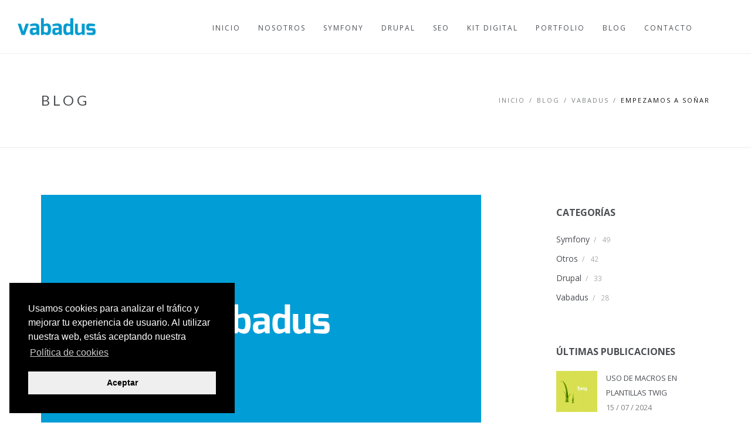

--- FILE ---
content_type: text/html; charset=UTF-8
request_url: https://vabadus.es/blog/vabadus/empezamos-a-sonar
body_size: 7553
content:
<!DOCTYPE html>
<html lang="es">
<head>
    <meta charset="utf-8">
    <meta http-equiv="X-UA-Compatible" content="IE=edge">
    <meta name="viewport" content="width=device-width, initial-scale=1, shrink-to-fit=no">
    <meta name="description" content="Empezamos a soñar, se nos presenta un mundo lleno de retos y de ilusión. Inauguramos nuestro blog.">
    <meta name="author" content="Vabadus. Expertos Symfony y Drupal">

    <title>Empezamos a soñar. Vabadus</title>

    <link rel="apple-touch-icon" sizes="180x180" href="/build/images/apple-touch-icon.png">
    <link rel="icon" type="image/png" sizes="32x32" href="/build/images/favicon-32x32.png">
    <link rel="icon" type="image/png" sizes="16x16" href="/build/images/favicon-16x16.png">
    <link rel="manifest" href="/build/images/site.webmanifest">
    <link rel="mask-icon" href="/build/images/safari-pinned-tab.svg" color="#7d7d7d">
    <meta name="apple-mobile-web-app-title" content="Vabadus">
    <meta name="application-name" content="Vabadus">
    <meta name="msapplication-TileColor" content="#ffffff">
    <meta name="theme-color" content="#ffffff">

        <link rel="canonical" href="https://vabadus.es/blog/vabadus/empezamos-a-sonar">

    <meta property="og:site_name" content="Vabadus">
    <meta property="og:url" content="https://vabadus.es/blog/vabadus/empezamos-a-sonar">
    <meta property="og:title" content="Empezamos a soñar. Vabadus">
    <meta property="og:description" content="Empezamos a soñar, se nos presenta un mundo lleno de retos y de ilusión. Inauguramos nuestro blog.">
    <meta property="og:image" content="https://vabadus.es/images/articulos/5c9e0f6872b05094401773.png">

    <meta name="twitter:card" content="summary_large_image">
    <meta name="twitter:site" content="@vabadusweb">
    <meta name="twitter:title" content="Empezamos a soñar. Vabadus">
    <meta name="twitter:description" content="Empezamos a soñar, se nos presenta un mundo lleno de retos y de ilusión. Inauguramos nuestro blog.">
    <meta name="twitter:image" content="https://vabadus.es/images/articulos/5c9e0f6872b05094401773.png">

    <meta itemprop="name" content="Empezamos a soñar. Vabadus">
    <meta itemprop="description" content="Empezamos a soñar, se nos presenta un mundo lleno de retos y de ilusión. Inauguramos nuestro blog.">
    <meta itemprop="image" content="https://vabadus.es/images/articulos/5c9e0f6872b05094401773.png">
    
    <link rel="stylesheet" href="https://use.fontawesome.com/releases/v5.7.1/css/all.css" integrity="sha384-fnmOCqbTlWIlj8LyTjo7mOUStjsKC4pOpQbqyi7RrhN7udi9RwhKkMHpvLbHG9Sr" crossorigin="anonymous">
        <link href='https://fonts.googleapis.com/css?family=Lato:300,400,700%7COpen+Sans:400,300,700' rel='stylesheet' type='text/css'>
    <link rel="stylesheet" href="/build/app.css">
        <!-- Global site tag (gtag.js) - Google Analytics -->
<script async src="https://www.googletagmanager.com/gtag/js?id=UA-35572917-1"></script>
<script>
window.dataLayer = window.dataLayer || [];
function gtag(){dataLayer.push(arguments);}
gtag('js', new Date());

gtag('config', 'UA-35572917-1');
</script>

<!-- Google tag (gtag.js) -->
<script async src="https://www.googletagmanager.com/gtag/js?id=G-T8TC6JESCC"></script>
<script>
window.dataLayer = window.dataLayer || [];
function gtag(){dataLayer.push(arguments);}
gtag('js', new Date());

gtag('config', 'G-T8TC6JESCC');
</script>

<!-- Google tag (gtag.js) -->
<script async src="https://www.googletagmanager.com/gtag/js?id=AW-979618553"></script>
<script>
window.dataLayer = window.dataLayer || [];
function gtag(){dataLayer.push(arguments);}
gtag('js', new Date());

gtag('config', 'AW-979618553');
</script>

</head>
<body id="" class="" >
        <div id="wrap" class="boxed">
        <div class="grey-bg">
            
    <header id="nav" class="header header-1 no-transparent mobile-no-transparent border-b">
    <div class="header-wrapper">
        <div class="container-m-30 clearfix">
            <div class="logo-row">
                <div class="logo-container-2">
                    <div class="logo-2">
                        <a href="/" class="clearfix">
                            <img src="/build/images/logo.png" class="logo-img" alt="vabadus">
                        </a>
                    </div>
                </div>
                <!-- / .logo-container-2 -->
                <div class="menu-btn-respons-container">
                    <button type="button" class="navbar-toggle btn-navbar collapsed" data-toggle="collapse" data-target="#main-menu .navbar-collapse">
                        <span aria-hidden="true" class="icon_menu hamb-mob-icon"></span>
                    </button>
                </div>
                <!-- / .menu-btn-respons-container -->
            </div>
            <!-- / .logo-row -->
        </div>
        <!-- / .container-m-30 -->
        <div class="main-menu-container">
            <div class="container-m-30 clearfix">
                <div id="main-menu">
                    <div class="navbar navbar-default" role="navigation">
                        <nav class="collapse collapsing navbar-collapse right-1024">
                                    <ul class="nav navbar-nav">
            
                <li class="first">        <a href="/" title="Inicio"><div class="main-menu-title">INICIO</div></a>        
    </li>

    
                <li>        <a href="/nosotros" title="Nosotros"><div class="main-menu-title">NOSOTROS</div></a>        
    </li>

    
                <li>        <a href="/symfony" title="Symfony"><div class="main-menu-title">SYMFONY</div></a>        
    </li>

    
                <li>        <a href="/drupal" title="Drupal"><div class="main-menu-title">DRUPAL</div></a>        
    </li>

    
                <li>        <a href="/seo" title="SEO"><div class="main-menu-title">SEO</div></a>        
    </li>

    
                <li>        <a href="/programa-kit-digital" title="KIT DIGITAL"><div class="main-menu-title">KIT DIGITAL</div></a>        
    </li>

    
                <li>        <a href="/portfolio/" title="Portfolio"><div class="main-menu-title">PORTFOLIO</div></a>        
    </li>

    
                <li>        <a href="/blog/" title="Blog"><div class="main-menu-title">BLOG</div></a>        
    </li>

    
                <li class="last">        <a href="/contacto" title="Contacto"><div class="main-menu-title">CONTACTO</div></a>        
    </li>


    </ul>

                        </nav>
                    </div>
                </div>
                <!-- / #main-menu -->
            </div>
            <!-- / .container-m-30 -->
        </div>
        <!-- / .main-menu-container -->
    </div>
    <!-- / .header-wrapper -->
</header>

    <div class="page-title-cont page-title-small border-t">
    <div class="relative container align-left">
        <div class="row">
            <div class="col-md-6">
                <h2 class="page-title">Blog</h2>
            </div>
            <div class="col-md-6">
                <div class="breadcrumbs">
                    <a href="/">Inicio</a><span class="slash-divider">/</span><a href="/blog/">BLOG</a><span class="slash-divider">/</span><a href="/blog/vabadus">VABADUS</a><span class="slash-divider">/</span><span class="bread-current">Empezamos a soñar</span>
                </div>
            </div>
        </div>
    </div>
</div>
<!-- / .page-title-cont -->

    <hr class="mt-0 mb-0">

    <div class="container p-80-cont ">
        <div class="row">
            <div class="col-sm-8 blog-main-posts">
                <div class="blog-post pb-50">
                                        <div class="post-prev-img">
                        <a href="/blog/vabadus/empezamos-a-sonar">
                            <img src="https://vabadus.es/images/cache/imagen_nodo/images/articulos/5c9e0f6872b05094401773.png" alt="Empezamos a soñar">
                        </a>
                    </div>
                                        <div class="post-prev-title">
                        <h1>
                            <a href="/blog/vabadus/empezamos-a-sonar">
                                EMPEZAMOS A SOÑAR
                            </a>
                        </h1>
                    </div>
                    <!-- / .post-prev-title -->
                    <div class="post-prev-info">
                        01 / 03 / 2013<span class="slash-divider">&nbsp;</span><a href="/blog/vabadus" title="Vabadus">Vabadus</a>
                    </div>
                    <!-- / .post-prev-info -->
                    <div class="post-prev-text">
                                                    <p>Hace unas semanas d&aacute;bamos el &uacute;ltimo paso hacia nuestro futuro. Despu&eacute;s de muchas charlas, de mucho pensar y definir, est&aacute;bamos delante de un documento, bol&iacute;grafo en mano, para firmar la creaci&oacute;n de <a href="https://vabadus.es" title="Vabadus"><strong>Vabadus</strong></a>. Dej&aacute;bamos atr&aacute;s a&ntilde;os de trabajo asalariado, delante, se nos presenta un mundo lleno de retos y de ilusi&oacute;n donde poder hacer las cosas en las que creemos, que nos ilusionan. Porque como dir&iacute;a aquel grupo de rock, &ldquo;... que son los sue&ntilde;os los que soportan la vida... &rdquo; Y en eso estamos, empezando a so&ntilde;ar.</p>

<p>Tras varios a&ntilde;os dedicados al desarrollo y dise&ntilde;o web en distintas empresas del sector, sentimos la necesidad de dar el salto, seguros de poder hacer mejor las cosas decidimos crear Vabadus, una consultor&iacute;a especializada en <a href="https://vabadus.es/symfony" title="Consultoría Symfony"><strong>Symfony</strong></a> y <a href="https://vabadus.es/drupal" title="Consultoría Drupal"><strong>Drupal</strong></a>, dedicada al desarrollo de aplicaciones avanzadas para internet, desarrollos a medida y comercio electr&oacute;nico.</p>

<p>Con esta entrada, inauguramos nuestro blog, en el que pretendemos ir dejando huella de nuestros conocimientos, investigaciones o curiosidades sobre temas relacionados con este mundo del desarrollo web.</p>

<p>Si quer&eacute;is poneros en contacto con nosotros, pod&eacute;is hacerlo a trav&eacute;s del formulario de nuestra web o en el correo electr&oacute;nico hola arroba vabadus punto es.</p>

<p>Por cierto, por si alguien se lo pregunta, <strong>Vabadus</strong> significa <strong>Libertad</strong>.</p>

<p>Bienvenidos.</p>
                                            </div>
                    <!-- / .post-prev-text -->
                    <div class="post-prev-more-cont clearfix">
                        <div class="post-prev-more left">
                            <div class="tags">
                                <a href="/blog/etiqueta/vabadus">vabadus</a>                            </div>
                        </div>
                        <div class="right">
                            <a href="#" class="post-prev-count dropdown-toggle" data-toggle="dropdown" aria-expanded="false">
                                <span aria-hidden="true" class="social_share"></span>
                            </a>
                            <ul class="social-menu dropdown-menu dropdown-menu-right" role="menu">
                                <li><a href="//www.facebook.com/sharer/sharer.php?u=https://vabadus.es/blog/vabadus/empezamos-a-sonar#" target="_blank"><span aria-hidden="true" class="social_facebook"></span></a></li>
                                <li><a href="//twitter.com/home?status=https://vabadus.es/blog/vabadus/empezamos-a-sonar#" target="_blank"><span aria-hidden="true" class="social_twitter"></span></a></li>
                                <li><a href="//www.linkedin.com/shareArticle?mini=true&url=https://vabadus.es/blog/vabadus/empezamos-a-sonar#&title=Empezamos a soñar&summary=Empezamos a soñar, se nos presenta un mundo lleno de retos y de ilusión. Inauguramos nuestro blog." target="_blank"><span aria-hidden="true" class="social_linkedin"></span></a></li>
                            </ul>
                        </div>
                    </div>
                    <!-- / .post-prev-more-cont -->
                </div>
                <!-- / .blog-post -->
                <hr class="mt-0 mb-0">
                <div class="work-navigation clearfix">
                                        <a href="/blog/vabadus/empezamos-a-sonar">&nbsp;</a>
                                        <a href="/blog/" class="work-all"><span>Todos los artículos</span></a>
                                        <a href="/blog/symfony/ordenar-el-resultado-de-un-findall-en-symfony2" class="work-next"><span>Siguiente&nbsp;<span class="icon icon-arrows-right"></span></span></a>
                                    </div>
                <!-- / .work-navigation -->
                <hr class="mt-0 mb-0">
                <h4 class="blog-page-title mt-50 mb-25">ARTÍCULOS RELACIONADOS</h4>
<div class="row related-posts">
    <article class="col-sm-6 col-md-4 col-lg-4 pb-50">
        <div class="post-prev-img">
    <a href="/blog/vabadus/buscamos-talento-drupal-y-symfony">
        <img src="https://vabadus.es/images/cache/thumb_listado/images/articulos/5eafe4a42a7ab840994262.jpg" alt="Buscamos talento. Drupal y Symfony">
    </a>
</div>
<div class="post-prev-title">
    <h3>
        <a href="/blog/vabadus/buscamos-talento-drupal-y-symfony">
            BUSCAMOS TALENTO. DRUPAL Y SYMFONY
        </a>
    </h3>
</div>
<div class="post-prev-info">
    04 / 05 / 2020
</div>
<div class="post-prev-text">
    En Vabadus, a pesar la situación en la que nos encontramos, seguimos buscando talento, gente con ganas de hacer la cosas de forma diferente, con una verdadera flexibilidad y con muchas ganas de aprender.
</div>
<div class="post-prev-more-cont clearfix">
    <div class="post-prev-more left">
        <a href="/blog/vabadus/buscamos-talento-drupal-y-symfony" class="blog-more">LEER MÁS</a>
    </div>
    <div class="right">
        <a href="#" class="post-prev-count dropdown-toggle" data-toggle="dropdown" aria-expanded="false">
            <span aria-hidden="true" class="social_share"></span>
        </a>
        <ul class="social-menu dropdown-menu dropdown-menu-right" role="menu">
            <li><a href="//www.facebook.com/sharer/sharer.php?u=https://vabadus.es/blog/vabadus/buscamos-talento-drupal-y-symfony#" target="_blank"><span aria-hidden="true" class="social_facebook"></span></a></li>
            <li><a href="//twitter.com/home?status=https://vabadus.es/blog/vabadus/buscamos-talento-drupal-y-symfony#" target="_blank"><span aria-hidden="true" class="social_twitter"></span></a></li>
            <li><a href="//www.linkedin.com/shareArticle?mini=true&url=https://vabadus.es/blog/vabadus/buscamos-talento-drupal-y-symfony#&title=Buscamos talento. Drupal y Symfony&summary=En Vabadus, a pesar la situación en la que nos encontramos, seguimos buscando talento, gente con ganas de hacer la cosas de forma diferente, con una verdadera flexibilidad y con muchas ganas de aprender." target="_blank"><span aria-hidden="true" class="social_linkedin"></span></a></li>
        </ul>
    </div>
</div>
    </article>
    <article class="col-sm-6 col-md-4 col-lg-4 pb-50">
        <div class="post-prev-img">
    <a href="/blog/otros/estevirusloparamosunidos">
        <img src="https://vabadus.es/images/cache/thumb_listado/images/articulos/5e6f5bfa221ea550683446.png" alt="#EsteVirusLoParamosUnidos">
    </a>
</div>
<div class="post-prev-title">
    <h3>
        <a href="/blog/otros/estevirusloparamosunidos">
            #ESTEVIRUSLOPARAMOSUNIDOS
        </a>
    </h3>
</div>
<div class="post-prev-info">
    16 / 03 / 2020
</div>
<div class="post-prev-text">
    Nos esperan días difíciles para toda la población, también para los autónomos y las pequeñas empresas que representamos gran parte del motor económico del país, debido al COVID-19 Desde Vabadus deseamos salud y ánimo para todos durante estos días.
</div>
<div class="post-prev-more-cont clearfix">
    <div class="post-prev-more left">
        <a href="/blog/otros/estevirusloparamosunidos" class="blog-more">LEER MÁS</a>
    </div>
    <div class="right">
        <a href="#" class="post-prev-count dropdown-toggle" data-toggle="dropdown" aria-expanded="false">
            <span aria-hidden="true" class="social_share"></span>
        </a>
        <ul class="social-menu dropdown-menu dropdown-menu-right" role="menu">
            <li><a href="//www.facebook.com/sharer/sharer.php?u=https://vabadus.es/blog/otros/estevirusloparamosunidos#" target="_blank"><span aria-hidden="true" class="social_facebook"></span></a></li>
            <li><a href="//twitter.com/home?status=https://vabadus.es/blog/otros/estevirusloparamosunidos#" target="_blank"><span aria-hidden="true" class="social_twitter"></span></a></li>
            <li><a href="//www.linkedin.com/shareArticle?mini=true&url=https://vabadus.es/blog/otros/estevirusloparamosunidos#&title=#EsteVirusLoParamosUnidos&summary=Nos esperan días difíciles para toda la población, también para los autónomos y las pequeñas empresas que representamos gran parte del motor económico del país, debido al COVID-19 Desde Vabadus deseamos salud y ánimo para todos durante estos días." target="_blank"><span aria-hidden="true" class="social_linkedin"></span></a></li>
        </ul>
    </div>
</div>
    </article>
    <article class="col-sm-6 col-md-4 col-lg-4 pb-50">
        <div class="post-prev-img">
    <a href="/blog/vabadus/proyecto-symfony-agencia-de-viajes-online">
        <img src="https://vabadus.es/images/cache/thumb_listado/images/articulos/5c9df6c1604bc393716691.jpg" alt="Proyecto Symfony: Agencia de viajes online">
    </a>
</div>
<div class="post-prev-title">
    <h3>
        <a href="/blog/vabadus/proyecto-symfony-agencia-de-viajes-online">
            PROYECTO SYMFONY: AGENCIA DE VIAJES ONLINE
        </a>
    </h3>
</div>
<div class="post-prev-info">
    18 / 01 / 2019
</div>
<div class="post-prev-text">
    Desde hace ya varios años venimos trabajando con Geographica Travel &amp; Trek, una agencia de viajes de montaña, dedicada a organizar actividades de senderismo, montañismo, bicleta, esquí nórdico y esquí de montaña, por todo el mundo.
</div>
<div class="post-prev-more-cont clearfix">
    <div class="post-prev-more left">
        <a href="/blog/vabadus/proyecto-symfony-agencia-de-viajes-online" class="blog-more">LEER MÁS</a>
    </div>
    <div class="right">
        <a href="#" class="post-prev-count dropdown-toggle" data-toggle="dropdown" aria-expanded="false">
            <span aria-hidden="true" class="social_share"></span>
        </a>
        <ul class="social-menu dropdown-menu dropdown-menu-right" role="menu">
            <li><a href="//www.facebook.com/sharer/sharer.php?u=https://vabadus.es/blog/vabadus/proyecto-symfony-agencia-de-viajes-online#" target="_blank"><span aria-hidden="true" class="social_facebook"></span></a></li>
            <li><a href="//twitter.com/home?status=https://vabadus.es/blog/vabadus/proyecto-symfony-agencia-de-viajes-online#" target="_blank"><span aria-hidden="true" class="social_twitter"></span></a></li>
            <li><a href="//www.linkedin.com/shareArticle?mini=true&url=https://vabadus.es/blog/vabadus/proyecto-symfony-agencia-de-viajes-online#&title=Proyecto Symfony: Agencia de viajes online&summary=Desde hace ya varios años venimos trabajando con Geographica Travel &amp; Trek, una agencia de viajes de montaña, dedicada a organizar actividades de senderismo, montañismo, bicleta, esquí nórdico y esquí de montaña, por todo el mundo." target="_blank"><span aria-hidden="true" class="social_linkedin"></span></a></li>
        </ul>
    </div>
</div>
    </article>
</div>

            </div>
            <!-- / .blog-main-posts -->
            <div class="col-sm-4 col-md-3 col-md-offset-1">
                <div class="widget">
    <h5 class="widget-title">Categorías</h5>
    <div class="widget-body">
        <ul class="clearlist widget-menu">
        <li>
        <a href="/blog/symfony" title="Symfony">Symfony</a><small><span class="slash-divider">/</span> 49</small>
    </li>
        <li>
        <a href="/blog/otros" title="Otros">Otros</a><small><span class="slash-divider">/</span> 42</small>
    </li>
        <li>
        <a href="/blog/drupal" title="Drupal">Drupal</a><small><span class="slash-divider">/</span> 33</small>
    </li>
        <li>
        <a href="/blog/vabadus" title="Vabadus">Vabadus</a><small><span class="slash-divider">/</span> 28</small>
    </li>
    </ul>
    </div>
    <!-- / .widget-body -->
</div>
<!-- / .widget -->
<div class="widget">
    <h5 class="widget-title">Últimas publicaciones</h5>
    <div class="widget-body">
        <ul class="clearlist widget-posts">
        <li class="clearfix">
        <a href="">
            <img src="https://vabadus.es/images/cache/thumb_aside/images/articulos/66950313ece73156284557.png" alt="Uso de macros en plantillas Twig" class="widget-posts-img">
        </a>
        <div class="widget-posts-descr">
            <a href="/blog/symfony/uso-de-macros-en-plantillas-twig" title="Uso de macros en plantillas Twig">USO DE MACROS EN PLANTILLAS TWIG</a>
            <div>15 / 07 / 2024</div>
        </div>
    </li>
        <li class="clearfix">
        <a href="">
            <img src="https://vabadus.es/images/cache/thumb_aside/images/articulos/667a7adf378dd470956048.jpg" alt="Implementación del patrón Unit of Work en Symfony con Doctrine" class="widget-posts-img">
        </a>
        <div class="widget-posts-descr">
            <a href="/blog/symfony/implementacion-del-patron-unit-of-work-en-symfony-con-doctrine" title="Implementación del patrón Unit of Work en Symfony con Doctrine">IMPLEMENTACIÓN DEL PATRÓN UNIT OF WORK EN SYMFONY CON DOCTRINE</a>
            <div>25 / 06 / 2024</div>
        </div>
    </li>
        <li class="clearfix">
        <a href="">
            <img src="https://vabadus.es/images/cache/thumb_aside/images/articulos/6530e958ee12a419045996.png" alt="Symfony y API Platform: Extendiendo las Posibilidades con Extensiones" class="widget-posts-img">
        </a>
        <div class="widget-posts-descr">
            <a href="/blog/symfony/symfony-y-api-platform-extendiendo-las-posibilidades-con-extensiones" title="Symfony y API Platform: Extendiendo las Posibilidades con Extensiones">SYMFONY Y API PLATFORM: EXTENDIENDO LAS POSIBILIDADES CON EXTENSIONES</a>
            <div>19 / 10 / 2023</div>
        </div>
    </li>
    </ul>

    </div>
    <!-- / .widget-body -->
</div>
<!-- / .widget -->
<div class="widget">
    <h5 class="widget-title">Etiquetas</h5>
    <div class="widget-body">
        <div class="tags">
        <a href="/blog/etiqueta/actualizacion">actualización</a>
        <a href="/blog/etiqueta/aos">aos</a>
        <a href="/blog/etiqueta/api">api</a>
        <a href="/blog/etiqueta/api-platform">api platform</a>
        <a href="/blog/etiqueta/array">array</a>
        <a href="/blog/etiqueta/async">async</a>
        <a href="/blog/etiqueta/backbone-js">backbone.js</a>
        <a href="/blog/etiqueta/cache">caché</a>
        <a href="/blog/etiqueta/closures">closures</a>
        <a href="/blog/etiqueta/comercio-electronico">comercio electrónico</a>
        <a href="/blog/etiqueta/componentes">componentes</a>
        <a href="/blog/etiqueta/configuraci-n">configuración</a>
        <a href="/blog/etiqueta/consola">consola</a>
        <a href="/blog/etiqueta/consultas">consultas</a>
        <a href="/blog/etiqueta/covid19">covid19</a>
        <a href="/blog/etiqueta/crm">crm</a>
        <a href="/blog/etiqueta/css">css</a>
        <a href="/blog/etiqueta/curl">curl</a>
        <a href="/blog/etiqueta/deporte">deporte</a>
        <a href="/blog/etiqueta/diseno">diseño</a>
        <a href="/blog/etiqueta/dispositivos-moviles">dispositivos móviles</a>
        <a href="/blog/etiqueta/docker">docker</a>
        <a href="/blog/etiqueta/doctrine">doctrine</a>
        <a href="/blog/etiqueta/dql">dql</a>
        <a href="/blog/etiqueta/drupal">drupal</a>
        <a href="/blog/etiqueta/drupal10">drupal10</a>
        <a href="/blog/etiqueta/empleo">empleo</a>
        <a href="/blog/etiqueta/errores">errores</a>
        <a href="/blog/etiqueta/event-dispatcher">event dispatcher</a>
        <a href="/blog/etiqueta/eventos">eventos</a>
        <a href="/blog/etiqueta/excel">excel</a>
        <a href="/blog/etiqueta/extensiones">extensiones</a>
        <a href="/blog/etiqueta/filter">filter</a>
        <a href="/blog/etiqueta/findall">findall</a>
        <a href="/blog/etiqueta/formularios">formularios</a>
        <a href="/blog/etiqueta/framework">framework</a>
        <a href="/blog/etiqueta/git">git</a>
        <a href="/blog/etiqueta/google">google</a>
        <a href="/blog/etiqueta/graficas">gráficas</a>
        <a href="/blog/etiqueta/hooks">hooks</a>
        <a href="/blog/etiqueta/internacionalizacion">internacionalización</a>
        <a href="/blog/etiqueta/iteracion">iteración</a>
        <a href="/blog/etiqueta/javascript">javascript</a>
        <a href="/blog/etiqueta/join">join</a>
        <a href="/blog/etiqueta/jwt">jwt</a>
        <a href="/blog/etiqueta/libreria">librería</a>
        <a href="/blog/etiqueta/login">login</a>
        <a href="/blog/etiqueta/macros">macros</a>
        <a href="/blog/etiqueta/modulos">módulos</a>
        <a href="/blog/etiqueta/notificaciones">notificaciones</a>
        <a href="/blog/etiqueta/notifier">notifier</a>
        <a href="/blog/etiqueta/ordenacion">ordenación</a>
        <a href="/blog/etiqueta/pdf">pdf</a>
        <a href="/blog/etiqueta/php">php</a>
        <a href="/blog/etiqueta/plantillas">plantillas</a>
        <a href="/blog/etiqueta/posicionamiento">posicionamiento</a>
        <a href="/blog/etiqueta/profile">profile</a>
        <a href="/blog/etiqueta/react">react</a>
        <a href="/blog/etiqueta/react-native">react native</a>
        <a href="/blog/etiqueta/redux">redux</a>
        <a href="/blog/etiqueta/rendimiento">rendimiento</a>
        <a href="/blog/etiqueta/responsive">responsive</a>
        <a href="/blog/etiqueta/rest">rest</a>
        <a href="/blog/etiqueta/router">router</a>
        <a href="/blog/etiqueta/seguridad">seguridad</a>
        <a href="/blog/etiqueta/seo">seo</a>
        <a href="/blog/etiqueta/sepa">sepa</a>
        <a href="/blog/etiqueta/servicios-web">servicios web</a>
        <a href="/blog/etiqueta/servidores">servidores</a>
        <a href="/blog/etiqueta/silex">silex</a>
        <a href="/blog/etiqueta/software-libre">software libre</a>
        <a href="/blog/etiqueta/sonata-admin">sonata admin</a>
        <a href="/blog/etiqueta/sql">sql</a>
        <a href="/blog/etiqueta/string">string</a>
        <a href="/blog/etiqueta/symfony-1">symfony </a>
        <a href="/blog/etiqueta/symfony">symfony</a>
        <a href="/blog/etiqueta/symfony-flex">symfony flex</a>
        <a href="/blog/etiqueta/symfony-messenger">symfony messenger</a>
        <a href="/blog/etiqueta/tailwind-css">tailwind css</a>
        <a href="/blog/etiqueta/teletrabajo">teletrabajo</a>
        <a href="/blog/etiqueta/tema">tema</a>
        <a href="/blog/etiqueta/tutorial">tutorial</a>
        <a href="/blog/etiqueta/twig">twig</a>
        <a href="/blog/etiqueta/twitter">twitter</a>
        <a href="/blog/etiqueta/typescript">typescript</a>
        <a href="/blog/etiqueta/unitofwork">unitofwork</a>
        <a href="/blog/etiqueta/usecallback">useCallback</a>
        <a href="/blog/etiqueta/usecontext">useContext</a>
        <a href="/blog/etiqueta/useeffect">useEffect</a>
        <a href="/blog/etiqueta/usememo">useMemo</a>
        <a href="/blog/etiqueta/usereducer">useReducer</a>
        <a href="/blog/etiqueta/useref">useRef</a>
        <a href="/blog/etiqueta/usestate">usestate</a>
        <a href="/blog/etiqueta/vabadus">vabadus</a>
        <a href="/blog/etiqueta/webform">webform</a>
    </div>
    </div>
    <!-- / .widget-body -->
</div>
<!-- / .widget -->
            </div>
        </div>
    </div>

    <div class="port-view-more-cont-dark">
    <a href="/contacto" class="port-view-more-dark">¿TRABAJAMOS JUNTOS? CUÉNTANOS QUÉ NECESITAS</a>
</div>

            <footer class="page-section pt-80 pb-50">
    <div class="container">
        <div class="row">

            <div class="col-md-4 col-sm-4 widget">
                <div class="logo-footer-cont">
                    <a href="/">
                        <img class="logo-footer" src="/build/images/logo.png" alt="vabadus">
                    </a>
                </div>
                <div class="footer-2-text-cont">
                    <address>
                        Av. España, 9, 5º-1<br>
                        Cáceres. 10002
                    </address>
                                    </div>
                <div class="footer-2-text-cont">
                    644 471 659<br>
                    659 312 760
                </div>
                <div class="footer-2-text-cont">
                    <a class="a-text" href="mailto:hola@vabadus.es">hola@vabadus.es</a>
                </div>
            </div>

            <div class="col-md-4 col-sm-4 widget">
                <h4>NAVEGACIÓN</h4>
                        <ul class="links-list bold a-text-cont">
            
                <li class="first">        <a href="/" title="Inicio">INICIO</a>        
    </li>

    
                <li>        <a href="/nosotros" title="Nosotros">NOSOTROS</a>        
    </li>

    
                <li>        <a href="/symfony" title="Symfony">SYMFONY</a>        
    </li>

    
                <li>        <a href="/drupal" title="Drupal">DRUPAL</a>        
    </li>

    
                <li>        <a href="/seo" title="SEO">SEO</a>        
    </li>

    
                <li>        <a href="/programa-kit-digital" title="KIT DIGITAL">KIT DIGITAL</a>        
    </li>

    
                <li>        <a href="/portfolio/" title="Portfolio">PORTFOLIO</a>        
    </li>

    
                <li>        <a href="/blog/" title="Blog">BLOG</a>        
    </li>

    
                <li class="last">        <a href="/contacto" title="Contacto">CONTACTO</a>        
    </li>


    </ul>

            </div>

            <div class="col-md-4 col-sm-4 widget">
    <h4>ÚLTIMAS PUBLICACIONES</h4>
    <div id="post-list-footer">
                <div class="post-prev-title">
            <h3><a class="a-text" href="/blog/symfony/uso-de-macros-en-plantillas-twig">Uso de macros en plantillas Twig</a></h3>
        </div>
        <div class="post-prev-info">
            15 / 07 / 2024
        </div>
                <div class="post-prev-title">
            <h3><a class="a-text" href="/blog/symfony/implementacion-del-patron-unit-of-work-en-symfony-con-doctrine">Implementación del patrón Unit of Work en Symfony con Doctrine</a></h3>
        </div>
        <div class="post-prev-info">
            25 / 06 / 2024
        </div>
                <div class="post-prev-title">
            <h3><a class="a-text" href="/blog/symfony/symfony-y-api-platform-extendiendo-las-posibilidades-con-extensiones">Symfony y API Platform: Extendiendo las Posibilidades con Extensiones</a></h3>
        </div>
        <div class="post-prev-info">
            19 / 10 / 2023
        </div>
            </div>
</div>
        </div>

        <div class="footer-2-copy-cont clearfix pb-30">
            <div class="row">
                <div class="col-sm-1"></div>
                <div class="col-sm-3">
                    <img src="/build/images/ayto-caceres.png" style="width:200px;">
                </div>
                <div class="col-sm-7">
                    INICIATIVA BENEFICIARIA DE LAS AYUDAS DEL AYUNTAMIENTO DE CÁCERES DESTINADAS AL MANTENIMIENTO DEL TEJIDO EMPRESARIAL Y DEL EMPLEO DERIVADAS DE LA SITUACIÓN ECONÓMICA OCASIONADA POR EL COVID-19 EN EL TÉRMINO MUNICIPAL DE CÁCERES PARA EL AÑO 2020
                </div>
                <div class="col-sm-1"></div>
            </div>
        </div>

        <div class="footer-2-copy-cont clearfix">
            <div class="footer-2-soc-a right">
                <a href="https://es-la.facebook.com/vabadusweb" title="Facebook" target="_blank"><i class="fa fa-facebook"></i></a>
                <a href="https://twitter.com/vabadusweb" title="Twitter" target="_blank"><i class="fa fa-twitter"></i></a>
                <a href="https://www.linkedin.com/company/vabadus" title="LinkedIn+" target="_blank"><i class="fa fa-linkedin"></i></a>
            </div>
            <!-- / .footer-2-soc-a -->
            <div class="left">
                <a class="footer-2-copy" href="" target="_blank">VABADUS 2026</a>
            </div>
            <!-- / .left -->
        </div>
    </div>
</footer>
            <p id="back-top" style="display: block;">
                <a href="#top" title="Ir arriba"><span class="icon icon-arrows-up"></span></a>
            </p>
        </div>
        <!-- / .grey-bg -->
    </div>
    <!-- / #wrap -->

    <script>
    window.addEventListener('load', function() {
        const formConversion = (event) => {
            gtag('event', 'conversion', {
                send_to: 'AW-979618553/4WAgCLfBjIAYEPmVj9MD'
            });
            // event.preventDefault();
        };

        const FORM = document.querySelector('#contact-form');

        if ( FORM ) {
            FORM.addEventListener('submit', formConversion);
        }
    });
    </script>
        <script src="/build/runtime.js"></script><script src="/build/app.js"></script>
    <script>
        window.cookieconsent.initialise({
            container: document.getElementById("content"),
            revokable:true,
            law: {
                regionalLaw: false,
            },
            //location: true,
            cookie: {
                name: 'cookieconsent_vabadus',
            },
            content: {
                message: 'Usamos cookies para analizar el tráfico y mejorar tu experiencia de usuario. Al utilizar nuestra web, estás aceptando nuestra ',
                dismiss: 'Aceptar',
                allow: 'Permitir cookies',
                link: 'Política de cookies',
                href: '/politica-cookies',
                policy: 'Política de cookies',
                target: '_self',
            },
            position: 'bottom-left',
            palette: {
                popup: {background: '#000000', text: '#fff', link: '#fff'},
                button: {background: '#efefef', border: '#efefef', text: '#000000'},
                highlight: {background: '#efefef', border: '#efefef', text: '#000000'},
            },
        });
    </script>
</body>
</html>
